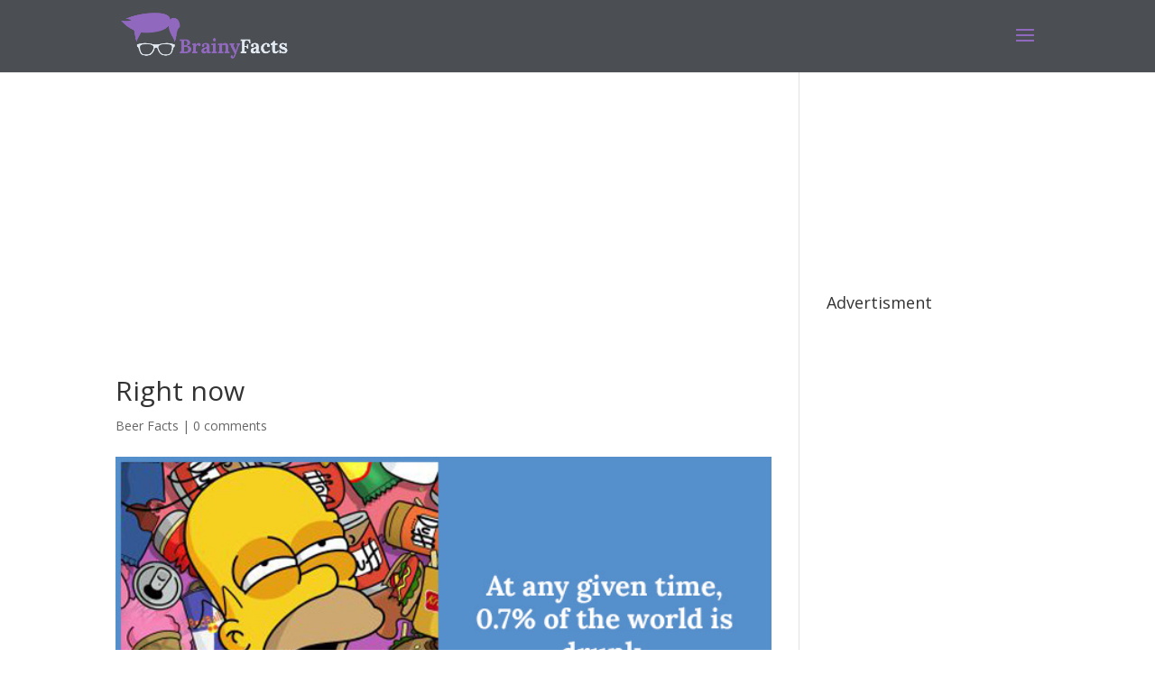

--- FILE ---
content_type: text/html; charset=UTF-8
request_url: https://brainyfacts.net/right-now/
body_size: 24989
content:
<!DOCTYPE html>
<html lang="en-US">
<head>
	<meta charset="UTF-8" />
<meta http-equiv="X-UA-Compatible" content="IE=edge">
	<link rel="pingback" href="https://brainyfacts.net/xmlrpc.php" />

	<script type="text/javascript">
		document.documentElement.className = 'js';
	</script>

	<script>var et_site_url='https://brainyfacts.net';var et_post_id='3949';function et_core_page_resource_fallback(a,b){"undefined"===typeof b&&(b=a.sheet.cssRules&&0===a.sheet.cssRules.length);b&&(a.onerror=null,a.onload=null,a.href?a.href=et_site_url+"/?et_core_page_resource="+a.id+et_post_id:a.src&&(a.src=et_site_url+"/?et_core_page_resource="+a.id+et_post_id))}
</script><title>Beer Facts : Right now | did you know</title>

<!-- Open Graph Meta Tags generated by MashShare 3.6.3 - https://mashshare.net -->
<meta property="og:type" content="article" /> 
<meta property="og:title" content="Right now" />
<meta property="og:description" content="At any given time, 0.7% of the world is drunk. So 50 million people are drunk right now." />
<meta property="og:image" content="https://brainyfacts.net/wp-content/uploads/drunk.jpg" />
<meta property="og:url" content="https://brainyfacts.net/right-now/" />
<meta property="og:site_name" content="BrainyFacts.net" />
<meta property="article:published_time" content="2018-04-03T20:27:29+00:00" />
<meta property="article:modified_time" content="2018-04-03T20:27:29+00:00" />
<meta property="og:updated_time" content="2018-04-03T20:27:29+00:00" />
<!-- Open Graph Meta Tags generated by MashShare 3.6.3 - https://www.mashshare.net -->
<!-- Twitter Card generated by MashShare 3.6.3 - https://www.mashshare.net -->
<meta name="twitter:card" content="summary_large_image">
<meta name="twitter:title" content="Right now">
<meta name="twitter:description" content="At any given time, 0.7% of the world is drunk. So 50 million people are drunk right now.    Fact source">
<meta name="twitter:image" content="https://brainyfacts.net/wp-content/uploads/drunk.jpg">
<!-- Twitter Card generated by MashShare 3.6.3 - https://www.mashshare.net -->


<!-- All in One SEO Pack 2.12.1 by Michael Torbert of Semper Fi Web Design[656,690] -->
<meta name="description"  content="At any given time, 0.7% of the world is drunk. So 50 million people are drunk right now. Fact source" />

<link rel="canonical" href="https://brainyfacts.net/right-now/" />
<!-- /all in one seo pack -->
<link rel='dns-prefetch' href='//fonts.googleapis.com' />
<link rel='dns-prefetch' href='//s.w.org' />
<link rel="alternate" type="application/rss+xml" title="BrainyFacts.net &raquo; Feed" href="https://brainyfacts.net/feed/" />
<link rel="alternate" type="application/rss+xml" title="BrainyFacts.net &raquo; Comments Feed" href="https://brainyfacts.net/comments/feed/" />
<link rel="alternate" type="application/rss+xml" title="BrainyFacts.net &raquo; Right now Comments Feed" href="https://brainyfacts.net/right-now/feed/" />
		<script type="text/javascript">
			window._wpemojiSettings = {"baseUrl":"https:\/\/s.w.org\/images\/core\/emoji\/11\/72x72\/","ext":".png","svgUrl":"https:\/\/s.w.org\/images\/core\/emoji\/11\/svg\/","svgExt":".svg","source":{"concatemoji":"https:\/\/brainyfacts.net\/wp-includes\/js\/wp-emoji-release.min.js?ver=5.0.22"}};
			!function(e,a,t){var n,r,o,i=a.createElement("canvas"),p=i.getContext&&i.getContext("2d");function s(e,t){var a=String.fromCharCode;p.clearRect(0,0,i.width,i.height),p.fillText(a.apply(this,e),0,0);e=i.toDataURL();return p.clearRect(0,0,i.width,i.height),p.fillText(a.apply(this,t),0,0),e===i.toDataURL()}function c(e){var t=a.createElement("script");t.src=e,t.defer=t.type="text/javascript",a.getElementsByTagName("head")[0].appendChild(t)}for(o=Array("flag","emoji"),t.supports={everything:!0,everythingExceptFlag:!0},r=0;r<o.length;r++)t.supports[o[r]]=function(e){if(!p||!p.fillText)return!1;switch(p.textBaseline="top",p.font="600 32px Arial",e){case"flag":return s([55356,56826,55356,56819],[55356,56826,8203,55356,56819])?!1:!s([55356,57332,56128,56423,56128,56418,56128,56421,56128,56430,56128,56423,56128,56447],[55356,57332,8203,56128,56423,8203,56128,56418,8203,56128,56421,8203,56128,56430,8203,56128,56423,8203,56128,56447]);case"emoji":return!s([55358,56760,9792,65039],[55358,56760,8203,9792,65039])}return!1}(o[r]),t.supports.everything=t.supports.everything&&t.supports[o[r]],"flag"!==o[r]&&(t.supports.everythingExceptFlag=t.supports.everythingExceptFlag&&t.supports[o[r]]);t.supports.everythingExceptFlag=t.supports.everythingExceptFlag&&!t.supports.flag,t.DOMReady=!1,t.readyCallback=function(){t.DOMReady=!0},t.supports.everything||(n=function(){t.readyCallback()},a.addEventListener?(a.addEventListener("DOMContentLoaded",n,!1),e.addEventListener("load",n,!1)):(e.attachEvent("onload",n),a.attachEvent("onreadystatechange",function(){"complete"===a.readyState&&t.readyCallback()})),(n=t.source||{}).concatemoji?c(n.concatemoji):n.wpemoji&&n.twemoji&&(c(n.twemoji),c(n.wpemoji)))}(window,document,window._wpemojiSettings);
		</script>
		<meta content="Divi v.3.19.4" name="generator"/><style type="text/css">
img.wp-smiley,
img.emoji {
	display: inline !important;
	border: none !important;
	box-shadow: none !important;
	height: 1em !important;
	width: 1em !important;
	margin: 0 .07em !important;
	vertical-align: -0.1em !important;
	background: none !important;
	padding: 0 !important;
}
</style>
<link rel='stylesheet' id='wp-block-library-css'  href='https://brainyfacts.net/wp-includes/css/dist/block-library/style.min.css?ver=5.0.22' type='text/css' media='all' />
<link rel='stylesheet' id='contact-form-7-css'  href='https://brainyfacts.net/wp-content/plugins/contact-form-7/includes/css/styles.css?ver=5.1.1' type='text/css' media='all' />
<link rel='stylesheet' id='cookie-law-info-css'  href='https://brainyfacts.net/wp-content/plugins/cookie-law-info/public/css/cookie-law-info-public.css?ver=1.7.3' type='text/css' media='all' />
<link rel='stylesheet' id='cookie-law-info-gdpr-css'  href='https://brainyfacts.net/wp-content/plugins/cookie-law-info/public/css/cookie-law-info-gdpr.css?ver=1.7.3' type='text/css' media='all' />
<link rel='stylesheet' id='mashsb-styles-css'  href='https://brainyfacts.net/wp-content/plugins/mashsharer/assets/css/mashsb.min.css?ver=3.6.3' type='text/css' media='all' />
<style id='mashsb-styles-inline-css' type='text/css'>
.mashsb-count {color:#cccccc;}@media only screen and (min-width:568px){.mashsb-buttons a {min-width: 177px;}}
</style>
<link rel='stylesheet' id='divi-fonts-css'  href='https://fonts.googleapis.com/css?family=Open+Sans:300italic,400italic,600italic,700italic,800italic,400,300,600,700,800&#038;subset=latin,latin-ext' type='text/css' media='all' />
<link rel='stylesheet' id='divi-style-css'  href='https://brainyfacts.net/wp-content/themes/Divi/style.css?ver=3.19.4' type='text/css' media='all' />
<link rel='stylesheet' id='dashicons-css'  href='https://brainyfacts.net/wp-includes/css/dashicons.min.css?ver=5.0.22' type='text/css' media='all' />
<script type='text/javascript' src='https://brainyfacts.net/wp-includes/js/jquery/jquery.js?ver=1.12.4'></script>
<script type='text/javascript' src='https://brainyfacts.net/wp-includes/js/jquery/jquery-migrate.min.js?ver=1.4.1'></script>
<script type='text/javascript'>
/* <![CDATA[ */
var Cli_Data = {"nn_cookie_ids":[],"cookielist":[]};
var log_object = {"ajax_url":"https:\/\/brainyfacts.net\/wp-admin\/admin-ajax.php"};
/* ]]> */
</script>
<script type='text/javascript' src='https://brainyfacts.net/wp-content/plugins/cookie-law-info/public/js/cookie-law-info-public.js?ver=1.7.3'></script>
<script type='text/javascript'>
/* <![CDATA[ */
var mashsb = {"shares":"26","round_shares":"1","animate_shares":"0","dynamic_buttons":"0","share_url":"https:\/\/brainyfacts.net\/right-now\/","title":"Right+now","image":"https:\/\/brainyfacts.net\/wp-content\/uploads\/drunk.jpg","desc":"At any given time, 0.7% of the world is drunk. So 50 million people are drunk right now.\r\n\r\nFact source","hashtag":"","subscribe":"content","subscribe_url":"","activestatus":"1","singular":"1","twitter_popup":"1","refresh":"0","nonce":"5be140373e","postid":"3949","servertime":"1769523464","ajaxurl":"https:\/\/brainyfacts.net\/wp-admin\/admin-ajax.php"};
/* ]]> */
</script>
<script type='text/javascript' src='https://brainyfacts.net/wp-content/plugins/mashsharer/assets/js/mashsb.min.js?ver=3.6.3'></script>
<link rel='https://api.w.org/' href='https://brainyfacts.net/wp-json/' />
<link rel="EditURI" type="application/rsd+xml" title="RSD" href="https://brainyfacts.net/xmlrpc.php?rsd" />
<link rel="wlwmanifest" type="application/wlwmanifest+xml" href="https://brainyfacts.net/wp-includes/wlwmanifest.xml" /> 
<link rel='prev' title='Alcoholic' href='https://brainyfacts.net/alcoholic/' />
<link rel='next' title='Messy webs' href='https://brainyfacts.net/messy-webs/' />
<meta name="generator" content="WordPress 5.0.22" />
<link rel='shortlink' href='https://brainyfacts.net/?p=3949' />
<link rel="alternate" type="application/json+oembed" href="https://brainyfacts.net/wp-json/oembed/1.0/embed?url=https%3A%2F%2Fbrainyfacts.net%2Fright-now%2F" />
<link rel="alternate" type="text/xml+oembed" href="https://brainyfacts.net/wp-json/oembed/1.0/embed?url=https%3A%2F%2Fbrainyfacts.net%2Fright-now%2F&#038;format=xml" />
<meta name="viewport" content="width=device-width, initial-scale=1.0, maximum-scale=1.0, user-scalable=0" />		<script type="text/javascript">
			var cli_flush_cache=2;
		</script>
		<link rel="icon" href="https://brainyfacts.net/wp-content/uploads/cropped-icon-1-32x32.png" sizes="32x32" />
<link rel="icon" href="https://brainyfacts.net/wp-content/uploads/cropped-icon-1-192x192.png" sizes="192x192" />
<link rel="apple-touch-icon-precomposed" href="https://brainyfacts.net/wp-content/uploads/cropped-icon-1-180x180.png" />
<meta name="msapplication-TileImage" content="https://brainyfacts.net/wp-content/uploads/cropped-icon-1-270x270.png" />
<link rel="stylesheet" id="et-divi-customizer-global-cached-inline-styles" href="https://brainyfacts.net/wp-content/cache/et/global/et-divi-customizer-global-17679940091278.min.css" onerror="et_core_page_resource_fallback(this, true)" onload="et_core_page_resource_fallback(this)" /></head>
<body class="post-template-default single single-post postid-3949 single-format-standard et_bloom et_pb_button_helper_class et_fixed_nav et_show_nav et_cover_background osx et_pb_gutters2 et_primary_nav_dropdown_animation_fade et_secondary_nav_dropdown_animation_fade et_pb_footer_columns4 et_header_style_fullscreen et_header_style_left et_right_sidebar et_divi_theme et-db et_minified_js et_minified_css">
	<div id="page-container">

	
					<div class="et_slide_in_menu_container">
							<span class="mobile_menu_bar et_toggle_fullscreen_menu"></span>
			
								<div class="et_slide_menu_top">

											<div class="et_pb_top_menu_inner">
								<ul class="et-social-icons">

	<li class="et-social-icon et-social-facebook">
		<a href="#" class="icon">
			<span>Facebook</span>
		</a>
	</li>
	<li class="et-social-icon et-social-twitter">
		<a href="#" class="icon">
			<span>Twitter</span>
		</a>
	</li>
	<li class="et-social-icon et-social-google-plus">
		<a href="#" class="icon">
			<span>Google</span>
		</a>
	</li>
	<li class="et-social-icon et-social-rss">
		<a href="https://brainyfacts.net/feed/" class="icon">
			<span>RSS</span>
		</a>
	</li>

</ul>											<form role="search" method="get" class="et-search-form" action="https://brainyfacts.net/">
					<input type="search" class="et-search-field" placeholder="Search &hellip;" value="" name="s" title="Search for:" />					<button type="submit" id="searchsubmit_header"></button>
				</form>
			
															</div> <!-- .et_pb_top_menu_inner -->
				
				</div> <!-- .et_slide_menu_top -->
			
			<div class="et_pb_fullscreen_nav_container">
				
				<ul id="mobile_menu_slide" class="et_mobile_menu">

				<li id="menu-item-189" class="menu-item menu-item-type-post_type menu-item-object-page menu-item-189"><a href="https://brainyfacts.net/home-page/">Home Page</a></li>

				</ul>
			</div>
		</div>
		
			<header id="main-header" data-height-onload="66">
			<div class="container clearfix et_menu_container">
							<div class="logo_container">
					<span class="logo_helper"></span>
					<a href="https://brainyfacts.net/">
						<img src="http://brainyfacts.net/wp-content/uploads/bf.png" alt="BrainyFacts.net" id="logo" data-height-percentage="70" />
					</a>
				</div>
							<div id="et-top-navigation" data-height="66" data-fixed-height="40">
					
					
											<span class="mobile_menu_bar et_pb_header_toggle et_toggle_fullscreen_menu"></span>
					
					
									</div> <!-- #et-top-navigation -->
			</div> <!-- .container -->
			<div class="et_search_outer">
				<div class="container et_search_form_container">
					<form role="search" method="get" class="et-search-form" action="https://brainyfacts.net/">
					<input type="search" class="et-search-field" placeholder="Search &hellip;" value="" name="s" title="Search for:" />					</form>
					<span class="et_close_search_field"></span>
				</div>
			</div>
		</header> <!-- #main-header -->
			<div id="et-main-area">
	
<div id="main-content">
		<div class="container">
		<div id="content-area" class="clearfix">
			<div id="left-area">
							<script async src="//pagead2.googlesyndication.com/pagead/js/adsbygoogle.js"></script>
<!-- BrainyFacts  - ad-->
<ins class="adsbygoogle"
     style="display:block"
     data-ad-client="ca-pub-7530901157539168"
     data-ad-slot="8645855059"
     data-ad-format="auto"></ins>
<script>
(adsbygoogle = window.adsbygoogle || []).push({});
</script>				<article id="post-3949" class="et_pb_post post-3949 post type-post status-publish format-standard has-post-thumbnail hentry category-beer">
											<div class="et_post_meta_wrapper">
							<h1 class="entry-title">Right now</h1>

						<p class="post-meta"><a href="https://brainyfacts.net/category/beverage/beer/" rel="category tag">Beer Facts</a> | <span class="comments-number"><a href="https://brainyfacts.net/right-now/#respond">0 comments</a></span></p><img src="https://brainyfacts.net/wp-content/uploads/drunk.jpg" alt='Right now' width='1080' height='675' />
												</div> <!-- .et_post_meta_wrapper -->
				
					<div class="entry-content">
					<p>At any given time, 0.7% of the world is drunk. So 50 million people are drunk right now.</p>
<p style="text-align: right; font-size: small;"><a class="ow-button-hover" href="http://wc.arizona.edu/papers/96/115/01_6.html" target="_blank" rel="noopener">Fact source</a></p>
<aside class="mashsb-container mashsb-main mashsb-stretched"><div class="mashsb-box"><div class="mashsb-buttons"><a  class="mashicon-facebook mash-small mash-center mashsb-noshadow" href="https://www.facebook.com/sharer.php?u=https%3A%2F%2Fbrainyfacts.net%2Fright-now%2F" target="_blank" rel="nofollow"><span class="icon"></span><span class="text">Share</span></a><a  class="mashicon-twitter mash-small mash-center mashsb-noshadow" href="https://twitter.com/intent/tweet?text=Right%20now&url=https://brainyfacts.net/right-now/" target="_blank" rel="nofollow"><span class="icon"></span><span class="text">Tweet</span></a><div class="onoffswitch2 mash-small mashsb-noshadow" style="display:none;"></div></div></div>
                    <div style="clear:both;"></div><div class="mashsb-toggle-container"></div></aside>
            <!-- Share buttons made by mashshare.net - Version: 3.6.3-->
					</div> <!-- .entry-content -->
					<div class="et_post_meta_wrapper">
					<script async src="//pagead2.googlesyndication.com/pagead/js/adsbygoogle.js"></script>
<!-- BrainyFacts - ad -->
<ins class="adsbygoogle"
     style="display:block"
     data-ad-client="ca-pub-7530901157539168"
     data-ad-slot="5055468531"
     data-ad-format="auto"></ins>
<script>
(adsbygoogle = window.adsbygoogle || []).push({});
</script><!-- You can start editing here. -->

<section id="comment-wrap">
		   <div id="comment-section" class="nocomments">
		  			 <!-- If comments are open, but there are no comments. -->

		  	   </div>
					<div id="respond" class="comment-respond">
		<h3 id="reply-title" class="comment-reply-title"><span>Submit a Comment</span> <small><a rel="nofollow" id="cancel-comment-reply-link" href="/right-now/#respond" style="display:none;">Cancel reply</a></small></h3>			<form action="https://brainyfacts.net/wp-comments-post.php" method="post" id="commentform" class="comment-form">
				<p class="comment-notes"><span id="email-notes">Your email address will not be published.</span> Required fields are marked <span class="required">*</span></p><p class="comment-form-comment"><label for="comment">Comment</label> <textarea id="comment" name="comment" cols="45" rows="8" maxlength="65525" required="required"></textarea></p><p class="comment-form-author"><label for="author">Name <span class="required">*</span></label> <input id="author" name="author" type="text" value="" size="30" maxlength="245" required='required' /></p>
<p class="comment-form-email"><label for="email">Email <span class="required">*</span></label> <input id="email" name="email" type="text" value="" size="30" maxlength="100" aria-describedby="email-notes" required='required' /></p>
<p class="comment-form-url"><label for="url">Website</label> <input id="url" name="url" type="text" value="" size="30" maxlength="200" /></p>
<p class="form-submit"><input name="submit" type="submit" id="submit" class="submit et_pb_button" value="Submit Comment" /> <input type='hidden' name='comment_post_ID' value='3949' id='comment_post_ID' />
<input type='hidden' name='comment_parent' id='comment_parent' value='0' />
</p><p style="display: none;"><input type="hidden" id="akismet_comment_nonce" name="akismet_comment_nonce" value="102d51130b" /></p><p style="display: none;"><input type="hidden" id="ak_js" name="ak_js" value="21"/></p>			</form>
			</div><!-- #respond -->
	<p class="akismet_comment_form_privacy_notice">This site uses Akismet to reduce spam. <a href="https://akismet.com/privacy/" target="_blank" rel="nofollow noopener">Learn how your comment data is processed</a>.</p>	</section>					</div> <!-- .et_post_meta_wrapper -->
				</article> <!-- .et_pb_post -->

						</div> <!-- #left-area -->

				<div id="sidebar">
		<div id="text-6" class="et_pb_widget widget_text">			<div class="textwidget"><iframe src="https://www.facebook.com/plugins/page.php?href=https%3A%2F%2Fwww.facebook.com%2FBrainyFacts-740501042758564%2F&tabs&width=250&height=150&small_header=true&adapt_container_width=true&hide_cover=true&show_facepile=true&appId" style="border:none;overflow:hidden" scrolling="no" frameborder="0" allowTransparency="true"></iframe></div>
		</div> <!-- end .et_pb_widget --><div id="text-5" class="et_pb_widget widget_text"><h4 class="widgettitle">Advertisment</h4>			<div class="textwidget"><script async src="//pagead2.googlesyndication.com/pagead/js/adsbygoogle.js"></script>
<ins class="adsbygoogle"
     style="display:block"
     data-ad-client="ca-pub-7530901157539168"
     data-ad-slot="8791544931"
     data-ad-format="auto"></ins>
<script>
(adsbygoogle = window.adsbygoogle || []).push({});
</script></div>
		</div> <!-- end .et_pb_widget -->	</div> <!-- end #sidebar -->
		</div> <!-- #content-area -->
	</div> <!-- .container -->
	</div> <!-- #main-content -->


			<footer id="main-footer">
				

		
				<div id="footer-bottom">
					<div class="container clearfix">
				<ul class="et-social-icons">

	<li class="et-social-icon et-social-facebook">
		<a href="#" class="icon">
			<span>Facebook</span>
		</a>
	</li>
	<li class="et-social-icon et-social-twitter">
		<a href="#" class="icon">
			<span>Twitter</span>
		</a>
	</li>
	<li class="et-social-icon et-social-google-plus">
		<a href="#" class="icon">
			<span>Google</span>
		</a>
	</li>
	<li class="et-social-icon et-social-rss">
		<a href="https://brainyfacts.net/feed/" class="icon">
			<span>RSS</span>
		</a>
	</li>

</ul>					</div>	<!-- .container -->
				</div>
			</footer> <!-- #main-footer -->
		</div> <!-- #et-main-area -->


	</div> <!-- #page-container -->

	<div id="cookie-law-info-bar"><span>This website uses cookies to improve your experience. We'll assume you're ok with this, but you can opt-out if you wish. <a href="http://brainyfacts.net/cookies-policy/" id="CONSTANT_OPEN_URL" target="_blank"  class="cli-plugin-main-link"  >Read More</a></span></div><div id="cookie-law-info-again"><span id="cookie_hdr_showagain">Privacy & Cookies Policy</span></div><div class="cli-modal-backdrop cli-fade cli-settings-overlay"></div>
<div class="cli-modal-backdrop cli-fade cli-popupbar-overlay"></div>
<script type="text/javascript">
  /* <![CDATA[ */
  cli_cookiebar_settings='{"animate_speed_hide":"500","animate_speed_show":"500","background":"#fff","border":"#444","border_on":false,"button_1_button_colour":"#000","button_1_button_hover":"#000000","button_1_link_colour":"#fff","button_1_as_button":true,"button_1_new_win":false,"button_2_button_colour":"#333","button_2_button_hover":"#292929","button_2_link_colour":"#444","button_2_as_button":false,"button_3_button_colour":"#000","button_3_button_hover":"#000000","button_3_link_colour":"#fff","button_3_as_button":true,"button_3_new_win":false,"button_4_button_colour":"#000","button_4_button_hover":"#000000","button_4_link_colour":"#fff","button_4_as_button":true,"font_family":"inherit","header_fix":false,"notify_animate_hide":false,"notify_animate_show":false,"notify_div_id":"#cookie-law-info-bar","notify_position_horizontal":"right","notify_position_vertical":"top","scroll_close":true,"scroll_close_reload":false,"accept_close_reload":false,"reject_close_reload":false,"showagain_tab":true,"showagain_background":"#fff","showagain_border":"#000","showagain_div_id":"#cookie-law-info-again","showagain_x_position":"100px","text":"#000","show_once_yn":true,"show_once":"1000","logging_on":false,"as_popup":false,"popup_overlay":true,"bar_heading_text":"","cookie_bar_as":"banner","popup_showagain_position":"bottom-right","widget_position":"left"}';
  /* ]]> */
</script>	<script type="text/javascript">
			</script>
	<!-- Global site tag (gtag.js) - Google Analytics -->
<script async src="https://www.googletagmanager.com/gtag/js?id=UA-79857616-1"></script>
<script>
  window.dataLayer = window.dataLayer || [];
  function gtag(){dataLayer.push(arguments);}
  gtag('js', new Date());

  gtag('config', 'UA-79857616-1');
</script><link rel='stylesheet' id='et-gf-open-sans-css'  href='https://fonts.googleapis.com/css?family=Open+Sans:400,700' type='text/css' media='all' />
<script type='text/javascript'>
/* <![CDATA[ */
var wpcf7 = {"apiSettings":{"root":"https:\/\/brainyfacts.net\/wp-json\/contact-form-7\/v1","namespace":"contact-form-7\/v1"}};
/* ]]> */
</script>
<script type='text/javascript' src='https://brainyfacts.net/wp-content/plugins/contact-form-7/includes/js/scripts.js?ver=5.1.1'></script>
<script type='text/javascript' src='https://brainyfacts.net/wp-includes/js/comment-reply.min.js?ver=5.0.22'></script>
<script type='text/javascript' src='https://brainyfacts.net/wp-includes/js/jquery/ui/effect.min.js?ver=1.11.4'></script>
<script type='text/javascript'>
/* <![CDATA[ */
var DIVI = {"item_count":"%d Item","items_count":"%d Items"};
var et_shortcodes_strings = {"previous":"Previous","next":"Next"};
var et_pb_custom = {"ajaxurl":"https:\/\/brainyfacts.net\/wp-admin\/admin-ajax.php","images_uri":"https:\/\/brainyfacts.net\/wp-content\/themes\/Divi\/images","builder_images_uri":"https:\/\/brainyfacts.net\/wp-content\/themes\/Divi\/includes\/builder\/images","et_frontend_nonce":"52006d5fb5","subscription_failed":"Please, check the fields below to make sure you entered the correct information.","et_ab_log_nonce":"80768f158c","fill_message":"Please, fill in the following fields:","contact_error_message":"Please, fix the following errors:","invalid":"Invalid email","captcha":"Captcha","prev":"Prev","previous":"Previous","next":"Next","wrong_captcha":"You entered the wrong number in captcha.","ignore_waypoints":"no","is_divi_theme_used":"1","widget_search_selector":".widget_search","is_ab_testing_active":"","page_id":"3949","unique_test_id":"","ab_bounce_rate":"5","is_cache_plugin_active":"no","is_shortcode_tracking":"","tinymce_uri":""};
var et_pb_box_shadow_elements = [];
/* ]]> */
</script>
<script type='text/javascript' src='https://brainyfacts.net/wp-content/themes/Divi/js/custom.min.js?ver=3.19.4'></script>
<script type='text/javascript' src='https://brainyfacts.net/wp-content/themes/Divi/core/admin/js/common.js?ver=3.19.4'></script>
<script type='text/javascript' src='https://brainyfacts.net/wp-includes/js/wp-embed.min.js?ver=5.0.22'></script>
<script async="async" type='text/javascript' src='https://brainyfacts.net/wp-content/plugins/akismet/_inc/form.js?ver=4.1.1'></script>
</body>
</html>


--- FILE ---
content_type: text/html; charset=utf-8
request_url: https://www.google.com/recaptcha/api2/aframe
body_size: 267
content:
<!DOCTYPE HTML><html><head><meta http-equiv="content-type" content="text/html; charset=UTF-8"></head><body><script nonce="Vm-3bIFxdQ7jSYnoQjs9Ag">/** Anti-fraud and anti-abuse applications only. See google.com/recaptcha */ try{var clients={'sodar':'https://pagead2.googlesyndication.com/pagead/sodar?'};window.addEventListener("message",function(a){try{if(a.source===window.parent){var b=JSON.parse(a.data);var c=clients[b['id']];if(c){var d=document.createElement('img');d.src=c+b['params']+'&rc='+(localStorage.getItem("rc::a")?sessionStorage.getItem("rc::b"):"");window.document.body.appendChild(d);sessionStorage.setItem("rc::e",parseInt(sessionStorage.getItem("rc::e")||0)+1);localStorage.setItem("rc::h",'1769523467112');}}}catch(b){}});window.parent.postMessage("_grecaptcha_ready", "*");}catch(b){}</script></body></html>